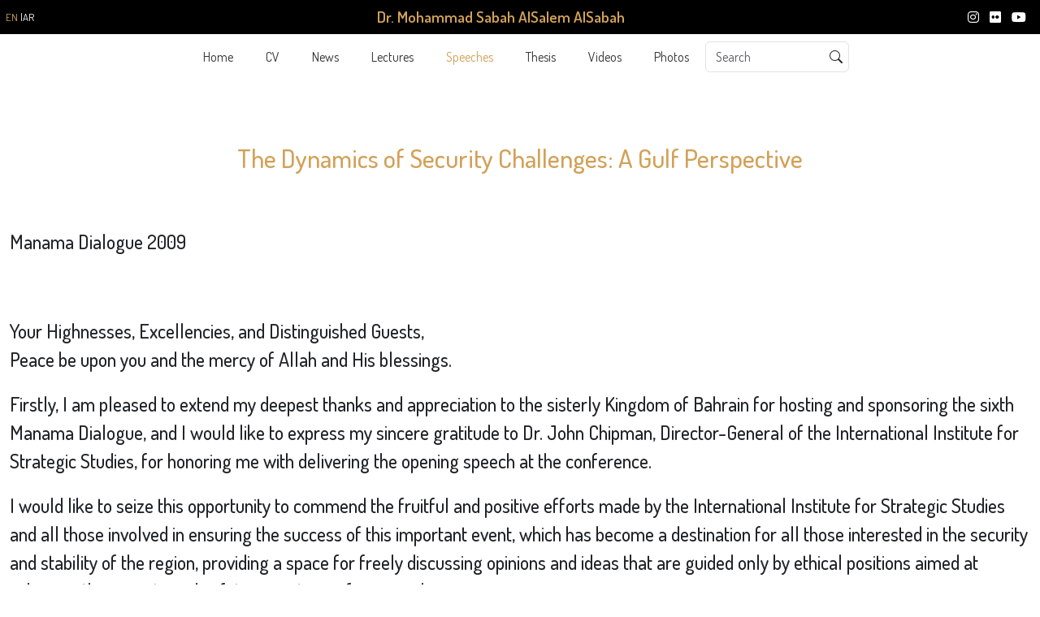

--- FILE ---
content_type: text/html; charset=UTF-8
request_url: https://drmalsabah.com/en/speeches/manama-dialogue-2009
body_size: 14577
content:
<!DOCTYPE html>
<html lang="en">
<head>
    <meta charset="UTF-8">
    <meta name="viewport" content="width=device-width, initial-scale=1.0">

<title>Manama Dialogue 2009 :: Dr. Mohammad AlSabah</title>

<meta http-equiv="content-type" content="text/html; charset=UTF-8"/>
<meta name="generator" content="Concrete CMS"/>
<meta name="msapplication-TileImage" content="https://drmalsabah.com/application/files/8417/1263/3541/ms-icon-144x144.png"/>
<meta name="msapplication-TileColor" content="rgb(255, 255, 255)"/>
<meta name="theme-color" content="rgb(28, 37, 52)"/>
<link rel="shortcut icon" href="https://drmalsabah.com/application/files/3617/1263/3471/favicon.ico" type="image/x-icon"/>
<link rel="icon" href="https://drmalsabah.com/application/files/3617/1263/3471/favicon.ico" type="image/x-icon"/>
<link rel="apple-touch-icon" href="https://drmalsabah.com/application/files/3117/1263/3510/apple-icon-57x57.png"/>
<link rel="canonical" href="https://drmalsabah.com/en/speeches/manama-dialogue-2009">
<script type="text/javascript">
    var CCM_DISPATCHER_FILENAME = "/index.php";
    var CCM_CID = 273;
    var CCM_EDIT_MODE = false;
    var CCM_ARRANGE_MODE = false;
    var CCM_IMAGE_PATH = "/updates/concrete-cms-9.2.8-remote-updater/concrete/images";
    var CCM_APPLICATION_URL = "https://drmalsabah.com";
    var CCM_REL = "";
    var CCM_ACTIVE_LOCALE = "en_US";
    var CCM_USER_REGISTERED = false;
</script>

<script type="text/javascript" src="/updates/concrete-cms-9.2.8-remote-updater/concrete/js/jquery.js?ccm_nocache=52625df48cd9fed18ac05674d81b9901bf586452"></script>
<link href="/application/files/cache/css/9558bc829cd9a98f74d4e668ccc8ecc23ea30b30.css?ccm_nocache=52625df48cd9fed18ac05674d81b9901bf586452" rel="stylesheet" type="text/css" media="all" data-source="/updates/concrete-cms-9.2.8-remote-updater/concrete/css/features/multilingual/frontend.css?ccm_nocache=52625df48cd9fed18ac05674d81b9901bf586452 /updates/concrete-cms-9.2.8-remote-updater/concrete/css/features/social/frontend.css?ccm_nocache=52625df48cd9fed18ac05674d81b9901bf586452 /updates/concrete-cms-9.2.8-remote-updater/concrete/css/features/navigation/frontend.css?ccm_nocache=52625df48cd9fed18ac05674d81b9901bf586452 /updates/concrete-cms-9.2.8-remote-updater/concrete/css/features/search/frontend.css?ccm_nocache=52625df48cd9fed18ac05674d81b9901bf586452 /updates/concrete-cms-9.2.8-remote-updater/concrete/css/features/imagery/frontend.css?ccm_nocache=52625df48cd9fed18ac05674d81b9901bf586452 /updates/concrete-cms-9.2.8-remote-updater/concrete/css/features/express/frontend.css?ccm_nocache=52625df48cd9fed18ac05674d81b9901bf586452">

    <meta property="og:site_name" content="Official Website of H. H. the Prime Minister Dr. Mohammad Sabah AlSalem AlSabah"/>
    <meta property="og:title" content="Manama Dialogue 2009 :: Official Website of H. H. the Prime Minister Dr. Mohammad Sabah AlSalem AlSabah"/>
    <meta property="og:description" content="Official Website of H. H. the Prime Minister Dr. Mohammad Sabah AlSalem AlSabah"/>
    <meta property="og:url" content="https://drmalsabah.com/en/speeches/manama-dialogue-2009"/>
    <meta name="twitter:card" content="summary" />
    <meta name="twitter:title" content="Official Website of H. H. the Prime Minister Dr. Mohammad Sabah AlSalem AlSabah" />
    <meta name="twitter:description" content="Official Website of H. H. the Prime Minister Dr. Mohammad Sabah AlSalem AlSabah" />
    <meta name="twitter:url" content="https://drmalsabah.com/en/speeches/manama-dialogue-2009" />
    <meta property="og:image" content="https://drmalsabah.com/og-pic.jpg"/>
    <meta name="twitter:image" content="https://drmalsabah.com/og-pic.jpg" />

  <link href="https://cdn.jsdelivr.net/npm/bootstrap@5.3.3/dist/css/bootstrap.min.css" rel="stylesheet" integrity="sha384-QWTKZyjpPEjISv5WaRU9OFeRpok6YctnYmDr5pNlyT2bRjXh0JMhjY6hW+ALEwIH" crossorigin="anonymous">
  <!-- Bootstrap Icons CSS -->
  <link href="https://cdn.jsdelivr.net/npm/bootstrap-icons/font/bootstrap-icons.css" rel="stylesheet">
  <link rel="stylesheet" type="text/css" href="https://cdnjs.cloudflare.com/ajax/libs/slick-carousel/1.8.1/slick.min.css"/>
   <link rel="stylesheet" type="text/css" href="https://cdnjs.cloudflare.com/ajax/libs/slick-carousel/1.8.1/slick-theme.min.css"/>
  <!-- new style end -->
    <style id="dark-reader-style" type="text/css">
        @media screen {
            html {
                -webkit-transition: -webkit-filter 300ms linear;
            }
        }
    </style>
  <style>
    .navbar-brand {
      margin-left: auto;
      margin-right: auto;
    }
	header {
      background-color: #000; /* Background color for the header section */
    }
    .header-section {
      display: flex;
      align-items: center;
      justify-content: space-between;
      padding: 7px;
      color: #fff; /* Text color */
    }
    .language-switcher, .social-icons {
      text-align: center;
    }
    .site-title {
      flex: 1;
      text-align: center;
      margin-top: 0; /* Reset margin top */
      line-height: 1.5; /* Adjust line height */
      color: #d2a158;
      font-size: 2rem;
      font-weight: 600;
    }
    .social-icons a {
      margin-right: 10px; /* Adjust the margin between social icons */
    }
    a,
    .navbar-nav .nav-link {
      color: #333;
      text-decoration: none; /* Remove underline by default */
    }
    @media (min-width: 769px) {
      .navbar-toggler {
        display: none;
      }
    }

    .nav-link.active {
        color:#d2a158 !important;
    }
    .navbar-toggler,
    .navbar-toggler:focus,
    .navbar-toggler:active,
    .navbar-toggler-icon:focus {
        outline: none;
        border: none;
        box-shadow: none;
        padding:0;
    }
    .language-switcher {font-size:small; }
    .language-switcher a {display:inline-block; padding-inline: 7px}
    .language-switcher a.active { color:#d2a158; }
    #navbarNav .search-btn { margin-left: -45px; }
    .search-form { margin-left: 0; }
    .search-input { width: auto; }
    .navbar-expand-lg .navbar-nav .nav-link {
        padding-right: 20px;
        padding-left: 20px;
    }
    .site-title { font-size: 1.2rem; }
    .slick-slide img {aspect-ratio:2/1}
    .slick img {width:100%; height:auto}
.slick {
  opacity: 0;
  visibility: hidden;
  transition: opacity 1s ease;
  -webkit-transition: opacity 1s ease;
}

.slick.slick-initialized {
  visibility: visible;
  opacity: 1;
}
#top-fixed {position: sticky; top: 0; width: 100%; height: auto; z-index: 99}
  </style>

   <link rel="stylesheet" href="https://cdnjs.cloudflare.com/ajax/libs/font-awesome/6.2.0/css/all.min.css" integrity="sha512-xh6O/CkQoPOWDdYTDqeRdPCVd1SpvCA9XXcUnZS2FmJNp1coAFzvtCN9BmamE+4aHK8yyUHUSCcJHgXloTyT2A==" crossorigin="anonymous" referrerpolicy="no-referrer" />
    <link href="https://cdn.jsdelivr.net/npm/jsvectormap@1.5.3/dist/css/jsvectormap.min.css" rel="stylesheet" />
    <link href="https://cdn.jsdelivr.net/npm/swiper@11.0.6/swiper-bundle.min.css" rel="stylesheet" />
    <link rel="stylesheet" href="https://cdn.jsdelivr.net/npm/jsvectormap/dist/css/jsvectormap.min.css" />
    <link href="https://cdn.jsdelivr.net/npm/@splidejs/splide@4.1.4/dist/css/splide.min.css" rel="stylesheet" />
  
	<link rel="stylesheet" href="/application/themes/drmalsabah/css/index.css?1768704882">

    <style>
    body, p, h1, h2, h3, h4, h5, h6, li, span, input, textarea, div, td {font-family: 'Dosis', sans-serif;}
  </style>
  <link rel="stylesheet" href="/application/themes/drmalsabah/css/inside.css?1768704882">
  
  
<link rel="preconnect" href="https://fonts.googleapis.com">
<link rel="preconnect" href="https://fonts.gstatic.com" crossorigin>
<link href="https://fonts.googleapis.com/css2?family=Dosis:wght@200..800&display=swap" rel="stylesheet">

</head>
<body>
<!--
<div class="ccm-page ccm-page-id-273 page-type-page page-template-inside-detail" id="root">
<div class="flex flex-col justify-center items-center overflow-hidden w-full max-w-full">-->
<section id="top-fixed">
<header>
  <div class="header-section container">
    <div class="language-switcher">
    

    <a href="https://drmalsabah.com/ccm/frontend/multilingual/switch_language/273/1" title="English" class="active">
EN </a> |<a href="https://drmalsabah.com/ccm/frontend/multilingual/switch_language/273/280" title="العربية" class="">
 AR</a> 
    </div>
    <div class="site-title d-none d-sm-block">

    <a href="/" title="Dr. Mohammad Sabah AlSalem AlSabah">Dr. Mohammad Sabah AlSalem AlSabah</a>
</div>
    <div class="social-icons">

    

    <a target="_blank" rel="noopener noreferrer" href="https://www.instagram.com/drmalsabah/" title="Instagram">
   <i class="fab fa-instagram" aria-hidden="true" title="Instagram"></i>
</a>
<a target="_blank" rel="noopener noreferrer" href="https://www.flickr.com/photos/drmalsabah/" title="Flickr">
   <i class="fab fa-flickr" aria-hidden="true" title="Flickr"></i>
</a>
<a target="_blank" rel="noopener noreferrer" href="https://www.youtube.com/user/drmalsabah" title="Youtube">
   <i class="fab fa-youtube" aria-hidden="true" title="Youtube"></i>
</a>


</div>
  </div>
</header>

<nav class="navbar navbar-expand-lg navbar-light bg-white nav-wrap">
  <div class="container d-flex">
    <div class="site-title d-block d-sm-none">

    <a href="/" title="Dr. Mohammad Sabah AlSalem AlSabah">Dr. Mohammad Sabah AlSalem AlSabah</a>
</div>
    <button class="navbar-toggler" type="button" data-bs-toggle="collapse" data-bs-target="#navbarNav" aria-controls="navbarNav" aria-expanded="false" aria-label="Toggle navigation">
      <span class="navbar-toggler-icon"></span>
    </button>
    <div class="collapse navbar-collapse d-md-flex justify-content-center" id="navbarNav">
    

    

     <ul class="navbar-nav text-center">
   <li class="nav-item">
     <a href="https://drmalsabah.com/en" target="_self" class="nav-link " aria-current="page" >Home</a>   </li>
      <li class="nav-item">
     <a href="https://drmalsabah.com/en/cv" target="_self" class="nav-link " aria-current="page" >CV</a>   </li>
      <li class="nav-item">
     <a href="https://drmalsabah.com/en/news" target="_self" class="nav-link " aria-current="page" >News</a>   </li>
      <li class="nav-item">
     <a href="https://drmalsabah.com/en/lectures" target="_self" class="nav-link " aria-current="page" >Lectures</a>   </li>
      <li class="nav-item">
     <a href="https://drmalsabah.com/en/speeches" target="_self" class="nav-link active" aria-current="page" >Speeches</a>   </li>
      <li class="nav-item">
     <a href="https://drmalsabah.com/en/thesis" target="_self" class="nav-link " aria-current="page" >Thesis</a>   </li>
      <li class="nav-item">
     <a href="https://drmalsabah.com/en/videos" target="_self" class="nav-link " aria-current="page" >Videos</a>   </li>
      <li class="nav-item">
     <a href="https://drmalsabah.com/en/photos" target="_self" class="nav-link " aria-current="page" >Photos</a>   </li>
    
</ul>


    

    <form class="search-form d-flex" action="https://drmalsabah.com/en/search-results" method="get">
 <input name="search_paths[]" type="hidden"
             value="" />
<input name="query" class="form-control me-2 search-input" type="text" placeholder="Search" value="" />
<button class="btn search-btn" type="submit"><i class="bi bi-search"></i></button>


</form>


    </div>
  </div>
</nav>
</section>

<div class="container side_wrapper">
    <div class="row side_outer">
        <div class="col-12 side_highlight"
        >


    <h1>The Dynamics of Security Challenges: A Gulf Perspective</h1>

<p>&nbsp;</p>

<p>Manama Dialogue 2009</p>

<p>&nbsp;</p>

<p>Your Highnesses, Excellencies, and Distinguished Guests,<br />
Peace be upon you and the mercy of Allah and His blessings.</p>

<p>Firstly, I am pleased to extend my deepest thanks and appreciation to the sisterly Kingdom of Bahrain for hosting and sponsoring the sixth Manama Dialogue, and I would like to express my sincere gratitude to Dr. John Chipman, Director-General of the International Institute for Strategic Studies, for honoring me with delivering the opening speech at the conference.</p>

<p>I would like to seize this opportunity to commend the fruitful and positive efforts made by the International Institute for Strategic Studies and all those involved in ensuring the success of this important event, which has become a destination for all those interested in the security and stability of the region, providing a space for freely discussing opinions and ideas that are guided only by ethical positions aimed at achieving the security and safety aspirations of our people.</p>

<p>Esteemed attendees,<br />
* Speaking about dynamics means discussing various temporal dimensions of a moving concept.<br />
* There is a current and immediate challenge that requires inevitable and immediate action.<br />
* There are medium and long-term challenges that require calm and precise measures and precautions.<br />
* Hence, the concept of Gulf security is formed within its three temporal dimensions: immediate, medium-term, and long-term, taking the form of security/political, economic, and demographic challenges.</p>

<p>Firstly: Security and Political Challenges</p>

<p>If we closely examine the reality of the map of the region adjacent to this blessed island, undoubtedly, we will observe events that do not bring us joy and do not contribute to the stability of our region, starting from the war in Afghanistan and its neighboring areas in Pakistan, passing through Iran&#39;s confrontation with international legitimacy, and reaching the situation in Palestine, where the Palestinian people suffer from oppression and denial of their right to an independent state, down to the African Horn, wandering towards the crisis in Yemen and its threat to the security of the GCC states. In this regard, there is no way for us in the GCC countries except to unite efforts to contain these existing and looming risks to our national security. We have all adopted, in the GCC countries, and even before the establishment of the Council, a preventive and diplomatic diplomacy characterized by transparency and vitality that drives us to deal with tension spots in a manner inherited from time with its effectiveness and unique Gulf characteristics. This approach is characterized by the following:</p>

<p>(1) The integrity of intentions carried by Gulf diplomacy, which has no ambition for land or purposes that encroach upon the rights of others. Its reality is a shining transparency, and its goals are understanding, coexistence, good neighborliness, and establishing a strong relationship based on the principle of mutual interests exchange and achieving benefits for all. Gulf diplomacy is a system committed to the rules of good behavior and recognizing the rights of others. Its essence lies in solving issues through understanding and removing tensions through frank dialogue, and intensifying communication without boredom or despair.</p>

<p>(2) Gulf diplomacy realizes the dangers of employing ideology in international relations and believes that harnessing diplomacy to achieve regional aspirations and territorial expansions at the expense of others leads to disrupting the regional understanding system and creates doubt among neighbors, instigating fear and apprehension of blackmail. If expansionist diplomacy is destructive, then inciting diplomacy among neighboring peoples is no less destructive, especially when it is associated with calling for rebellion against their systems and challenging their governments or overthrowing their reality. GCC countries have continued their dialogues with neighbors and others to avoid regional diplomatic exacerbation free from the causes of tension and ideological detriments, and to reach common formulations consistent with international law, the principles of the UN Charter, and the norms of behavior among nations.</p>

<p>(3) Gulf diplomacy acknowledges the depth of the strategic position occupied by the GCC countries in the international relations system, which has been strengthened by consolidating the connection between GCC countries and the global family, built on a conscious understanding of the region&#39;s role in global economic construction and development prosperity in various societies. From this perspective, the responsibility of GCC countries in ensuring the region&#39;s stability, protecting its waterways, and adopting a constructive and responsible behavior in oil policies, especially in the equation between production and prices, considering the right of the producer and the needs of the consumer, has increased.</p>

<p>The most important thing we seek in our behavior within the framework of oil diplomacy is to strengthen the world&#39;s confidence in our credibility and our commitment to fulfilling our duty towards the international community&#39;s energy needs.</p>

<p>Undoubtedly, the Gulf diplomacy I referred to has achieved a lot, and its most prominent fruits are the reality of security and stability enjoyed by the GCC countries, despite the stormy surroundings, and this diplomacy has ensured a distinguished position for GCC countries in the ladder of relations among members of the international community. I speak of Gulf diplomacy, and among us is Mohammed bin Mubarak, one of the founders of this Gulf diplomacy that we all pride ourselves on.</p>

<p>Secondly: Economic Challenges<br />
As for the security challenge in the medium term, economic challenges emerge to us through the following main headlines:<br />
* Almost absolute dependence on a single, depleting economic resource, which is oil.<br />
* Instability in the international economic climate.<br />
* Collapses in international capital markets.<br />
* Disturbances in food markets.<br />
* Sharp fluctuations in oil prices.</p>

<p>These global economic shocks constitute a significant strategic challenge in the medium term for the GCC countries, and their efforts must be united to confront these challenges and work to fortify and protect their economies from these economic exposures.</p>

<p>To address these challenges, GCC countries must accelerate the establishment of a unified Gulf market with its two wings, the customs union and the monetary union, to ensure the creation of a Gulf economic environment that can absorb external shocks with minimal damage and costs, and provide investment opportunities for Gulf capital to enable it to build economic units and structures that enhance employment opportunities for the citizens of GCC countries.</p>

<p>The upcoming Gulf Summit in Kuwait is urgently called upon to focus on this aspect and to proceed with adopting short and medium-term plans to achieve this strategy.<br />
Certainly, here is the English translation of the provided text:</p>

<p>Third: Demographic Challenges</p>

<p>Finally, if political upheavals and conflicts constitute one of the major obstacles to advancing development programs, other aspects - economic and social - are equally important and impactful on the development plans in the GCC countries. If we carefully examine the demographic reality of the GCC countries, we will realize the magnitude of the challenge posed by this reality in the medium and long term. The deep imbalances in the population composition of all GCC countries indicate the size of the political, cultural, social, and economic risks we are facing. Unfortunately, our GCC countries have not yet developed effective and efficient plans to address these imbalances, either in the short or long term.</p>

<p>Here, I would like to present some indicators that illustrate the magnitude of the demographic challenge we are facing:</p>

<p>1. It is expected that the GCC will witness the fastest population growth rate in the world. According to a recent study by The Economist, the population is expected to increase by 30% by 2020 to reach 53 million people, the vast majority of whom are under 25 years of age. While the population age structure in America and Europe is tending towards aging, the age structure of the GCC population is youthful, with those under the age of 15 constituting 24% of the total population. This is the highest percentage compared to anywhere else in the world except Africa. This rapid growth and the relative youthfulness of the population will pose a real challenge to the ability of the GCC countries to provide employment opportunities for these young people.</p>

<p>2. According to a report prepared by the Industrial Bank of the UAE on the imbalance in GCC labor markets, in which the percentage of national workers compared to foreign workers declines, the percentage of foreign workers to total workforce is 90% in the UAE, 62% in Bahrain, 65% in Saudi Arabia, 65% in Oman, 86% in Qatar, and 83% in Kuwait. The study also showed that the value of external remittances increased by 31% in 2008 to reach $40 billion, compared to $30.5 billion in 2007. To better understand the magnitude of this phenomenon, it is worth noting that the GCC countries rank second globally after the United States in terms of external remittances &ndash; i.e., the remittances of foreign workers abroad.</p>

<p>3. The GCC countries are experiencing the emergence of the second generation of foreign labor, meaning residents who have fathered children and established a social life, and their children (the second generation) have entered the labor market. This generation, which knows no other homeland than the GCC countries where they have lived and worked, poses a major problem in terms of how to integrate them into the social and cultural frameworks of GCC societies.</p>

<p>If the security challenge is present and ongoing, such as the issue of the Iranian nuclear program, wars and political conflicts (Iraq, Afghanistan, Yemen), or problems of extremism and terrorism, and if economic challenges are known and defined as current problems and others with short and medium-term dimensions, then this demographic challenge is a strategic challenge for the GCC countries. It requires confronting and addressing it with wisdom, foresight, a long series of quiet, gradual, and innovative measures, including incentives and creative solutions and projects. The preservation of Gulf identity, civil peace, social cohesion, and Gulf cultural identity is very important in our quest to solve this demographic problem.</p>

<p>Distinguished attendees, the challenges facing the GCC countries are numerous and varied, and addressing them comprehensively and entering into all their details requires more time and more sessions. I am confident that this conference, through the seminars and dialogues that will be held over the next two days, will address these topics in more detail and with deeper analysis. Therefore, I have attempted in this introduction to focus only on those that I found to be the most urgent and profound, hoping that I have succeeded in what I intended. Thank you for your openness and good listening.</p>

        </div>
    </div>
</div>
<div class="container">
  <div class="row">
    <div class="col-12">
      

    

    <div class="flex flex-col items-center w-full justify-center">
  <section id="Achievements" class="flex flex-col w-full">
<div class="dropdown mx-5">
  <button class="btn btn-secondary dropdown-toggle" type="button" data-bs-toggle="dropdown" aria-expanded="false">
  <i class="fa fa-filter"></i>
  </button>
  <ul class="dropdown-menu">
    <li><a class="dropdown-item" data-category="all" href="javascript:void(0);">Show All</a></li>
              <li><a class="dropdown-item select_ctgry" href="javascript:void(0);" data-category="Media">Media</a></li>
                    <li><a class="dropdown-item select_ctgry" href="javascript:void(0);" data-category="Speeches">Speeches</a></li>
                    <li><a class="dropdown-item select_ctgry" href="javascript:void(0);" data-category="Lectures">Lectures</a></li>
            </ul>
</div>
     
    <div class="flex w-full justify-between items-start flex-row">
    </div>
    <div class="flex flex-col-reverse md:flex-row w-full h-fit justify-center items-center overflow-hidden">
      <div class="overflow-hidden flex justify-center items-center md:h-[70vh] md:w-[80vw] h-[40vh] w-[100vw] relative">
        <div id="map" class="relative" style="width: 100%; height: 90%; background-color: transparent">
          <div id="tooltip" class="hidden absolute top-[50%] left-[50%] transform -translate-x-1/2 -translate-y-1/2 flex justify-center items-center md:h-[70vh] md:w-[80vw] h-[40vh] w-[100vw] map-chart-container"></div>
        </div>
      </div>
      
      <!-- <div class="flex flex-col w-[240px] bg-[#1c2534] py-4 rounded-lg px-5 md:mr-5 desc_map_filter">
        <div class="flex flex-col items-start text-right gap-4 mt-2">
            <label class="flex flex-row items-center">
            <input checked type="radio" class="mxs:mb-1.5 peer select_ctgry" name="filter" value="all" style="accent-color: rgb(210, 161, 88)" />
            <span class="ml-2 text-white peer-checked:font-bold">Show All</span>
            </label>
            <label class="flex flex-row items-center">
                <input type="radio" data-category="media" class="mxs:mb-1.5 peer select_ctgry" name="filter" value="Media" style="accent-color: rgb(210, 161, 88)" />
                <span class="ml-2 text-white peer-checked:font-bold">Media</span>
            </label>
            <label class="flex flex-row items-center">
                <input type="radio" data-category="speeches" class="mxs:mb-1.5 peer select_ctgry" name="filter" value="Speeches" style="accent-color: rgb(210, 161, 88)" />
                <span class="ml-2 text-white peer-checked:font-bold">Speeches</span>
            </label>
            <label class="flex flex-row items-center">
                <input type="radio" data-category="lectures" class="mxs:mb-1.5 peer select_ctgry" name="filter" value="Lectures" style="accent-color: rgb(210, 161, 88)" />
                <span class="ml-2 text-white peer-checked:font-bold">Lectures</span>
            </label>
        </div>
      </div> -->
      
    </div>
  </section>
</div>

<script src="https://cdn.jsdelivr.net/npm/jsvectormap"></script>
<script src="https://cdn.jsdelivr.net/npm/jsvectormap/dist/maps/world.js"></script>
<script type="text/javascript">

    const CUSTOM_MARKER_DATA = [{"coords":[29.31166,47.481766],"name":"State of Kuwait","category":"Lectures","desc":"&bull; <a class=\"speeches text-black hover:text-[#D2A158]\" href=\"https:\/\/drmalsabah.com\/en\/speeches\/his-highness-prime-minister-honors-kuwaits-champions-asian-games-and-world-cup-handball-qualifiers\">\u062a\u0643\u0631\u064a\u0645 \u0623\u0628\u0637\u0627\u0644 \u0627\u0644\u0643\u0648\u064a\u062a \u0641\u064a \u062f\u0648\u0631\u0629 \u0627\u0644\u0623\u0644\u0639\u0627\u0628 \u0627\u0644\u0622\u0633\u064a\u0648\u064a\u0629 \u0648\u0627\u0644\u0645\u062a\u0623\u0647\u0644\u064a\u0646 \u0644\u0643\u0623\u0633 \u0627\u0644\u0639\u0627\u0644\u0645 \u0644\u0644\u064a\u062f<\/a><br>&bull; <a class=\"speeches text-black hover:text-[#D2A158]\" href=\"https:\/\/drmalsabah.com\/en\/speeches\/meeting-his-highness-prime-minister-sheikh-dr-mohammad-alsabah-chief-editors-full\">\u0644\u0642\u0627\u0621 \u0645\u0639 \u0631\u0624\u0648\u0633\u0627\u0621 \u0627\u0644\u062a\u062d\u0631\u064a\u0631<\/a><br>&bull; <a class=\"speeches text-black hover:text-[#D2A158]\" href=\"https:\/\/drmalsabah.com\/en\/speeches\/independence-and-building-modern-state\">\u0627\u0641\u062a\u062a\u0627\u062d \u0645\u0624\u062a\u0645\u0631 \u0627\u0644\u0627\u0633\u062a\u0642\u0644\u0627\u0644 \u0648\u0628\u0646\u0627\u0621 \u0627\u0644\u062f\u0648\u0644\u0629 \u0627\u0644\u062d\u062f\u064a\u062b\u0629<\/a><br>&bull; <a class=\"speeches text-black hover:text-[#D2A158]\" href=\"https:\/\/drmalsabah.com\/en\/speeches\/gulf-and-arabian-peninsula-unity-conference\">\u0645\u0624\u062a\u0645\u0631 \u0648\u062d\u062f\u0629 \u0627\u0644\u062e\u0644\u064a\u062c \u0648\u0627\u0644\u062c\u0632\u064a\u0631\u0629 \u0627\u0644\u0639\u0631\u0628\u064a\u0629<\/a><br>&bull; <a class=\"speeches text-black hover:text-[#D2A158]\" href=\"https:\/\/drmalsabah.com\/en\/speeches\/international-working-group-soverign-wealth-funds\">International Working Group of Soverign Wealth Funds<\/a><br>&bull; <a class=\"speeches text-black hover:text-[#D2A158]\" href=\"https:\/\/drmalsabah.com\/en\/speeches\/d-word-muhammad-al-sabah-opening-ceremony-united-nations-headquarters\">\u0643\u0644\u0645\u0629 \u062f. \u0645\u062d\u0645\u062f \u0627\u0644\u0635\u0628\u0627\u062d \u0641\u064a \u0627\u0644\u0625\u0641\u062a\u062a\u0627\u062d\u064a\u0629 \u0644\u0645\u0642\u0631 \u0627\u0644\u0623\u0645\u0645 \u0627\u0644\u0645\u062a\u062d\u062f\u0629<\/a><br>&bull; <a class=\"speeches text-black hover:text-[#D2A158]\" href=\"https:\/\/drmalsabah.com\/en\/speeches\/independence-and-building-modern-state\">\u0627\u0641\u062a\u062a\u0627\u062d \u0645\u0624\u062a\u0645\u0631 \"\u0627\u0644\u0627\u0633\u062a\u0642\u0644\u0627\u0644 \u0648\u0628\u0646\u0627\u0621 \u0627\u0644\u062f\u0648\u0644\u0629 \u0627\u0644\u062d\u062f\u064a\u062b\u0629\"<\/a><br>&bull; <a class=\"media text-black hover:text-[#D2A158]\" href=\"https:\/\/drmalsabah.com\/en\/videos\/d-word-muhammad-al-sabah-gulf-and-arabian-peninsula-unity-conference\">\u0643\u0644\u0645\u0629 \u062f. \u0645\u062d\u0645\u062f \u0627\u0644\u0635\u0628\u0627\u062d \u0641\u064a \u0645\u0624\u062a\u0645\u0631 \u0648\u062d\u062f\u0629 \u0627\u0644\u062e\u0644\u064a\u062c \u0648\u0627\u0644\u062c\u0632\u064a\u0631\u0629 \u0627\u0644\u0639\u0631\u0628\u064a\u0629<\/a><br>&bull; <a class=\"media text-black hover:text-[#D2A158]\" href=\"https:\/\/drmalsabah.com\/en\/videos\/tv-interview-dr-muhammad-sabah-al-salem-al-sabah-iraqi-al-furat-channel\">\u0644\u0642\u0627\u0621 \u062a\u0644\u0641\u0632\u064a\u0648\u0646\u064a \u0645\u0639 \u062f. \u0645\u062d\u0645\u062f \u0627\u0644\u0635\u0628\u0627\u062d - \u0642\u0646\u0627\u0629 \u0627\u0644\u0641\u0631\u0627\u062a \u0627\u0644\u0639\u0631\u0627\u0642\u064a\u0629<\/a><br>&bull; <a class=\"lectures text-black hover:text-[#D2A158]\" href=\"https:\/\/drmalsabah.com\/en\/lectures\/alazm-almaly-alaaalmy-oalktaaa-almsrfy-alkoyty\">\u0627\u0644\u0623\u0632\u0645\u0629 \u0627\u0644\u0645\u0627\u0644\u064a\u0629 \u0627\u0644\u0639\u0627\u0644\u0645\u064a\u0629 \u0648\u0627\u0644\u0642\u0637\u0627\u0639 \u0627\u0644\u0645\u0635\u0631\u0641\u064a \u0627\u0644\u0643\u0648\u064a\u062a\u064a<\/a><br>&bull; <a class=\"lectures text-black hover:text-[#D2A158]\" href=\"https:\/\/drmalsabah.com\/en\/lectures\/dialectics-development-kuwait\">\u062c\u062f\u0644\u064a\u0627\u062a \u0627\u0644\u062a\u0646\u0645\u064a\u0629 \u0641\u064a \u0627\u0644\u0643\u0648\u064a\u062a<\/a><br>&bull; <a class=\"lectures text-black hover:text-[#D2A158]\" href=\"https:\/\/drmalsabah.com\/en\/lectures\/when-pyramid-collapsed\">\u0639\u0646\u062f\u0645\u0627 \u0647\u0648\u0649 \u0627\u0644\u0647\u0631\u0645<\/a><br>&bull; <a class=\"lectures text-black hover:text-[#D2A158]\" href=\"https:\/\/drmalsabah.com\/en\/lectures\/investment-and-poverty\">\u0627\u0644\u0627\u0633\u062a\u062b\u0645\u0627\u0631 \u0648\u0627\u0644\u0641\u0642\u0631<\/a><br>&bull; <a class=\"lectures text-black hover:text-[#D2A158]\" href=\"https:\/\/drmalsabah.com\/en\/lectures\/economic-diplomacy-age-globalization\">\u0627\u0644\u062f\u0628\u0644\u0648\u0645\u0627\u0633\u064a\u0629 \u0627\u0644\u0627\u0642\u062a\u0635\u0627\u062f\u064a\u0629 \u0641\u064a \u0639\u0635\u0631 \u0627\u0644\u0639\u0648\u0644\u0645\u0629<\/a><br>&bull; <a class=\"lectures text-black hover:text-[#D2A158]\" href=\"https:\/\/drmalsabah.com\/en\/lectures\/globalization-and-gulf-economy-and-security\">Globalization and the Gulf: Economy and Security<\/a><br>&bull; <a class=\"lectures text-black hover:text-[#D2A158]\" href=\"https:\/\/drmalsabah.com\/en\/lectures\/kuwait-bridging-gaps-nations-destiny\">Kuwait: Bridging the Gaps \u2026 A Nation's Destiny<\/a><br>"},{"coords":[-0.789275,113.921327],"name":"Bali, Indonesia","category":"Speeches","desc":"&bull; <a class=\"speeches text-black hover:text-[#D2A158]\" href=\"https:\/\/drmalsabah.com\/en\/speeches\/ministerial-meeting-non-aligned-movement-50th-anniversary\">\u0627\u0644\u0627\u062c\u062a\u0645\u0627\u0639 \u0627\u0644\u0648\u0632\u0627\u0631\u064a \u0644\u062f\u0648\u0644 \u062d\u0631\u0643\u0629 \u0639\u062f\u0645 \u0627\u0644\u0627\u0646\u062d\u064a\u0627\u0632 ( \u0627\u0644\u0630\u0643\u0631\u0649 \u0627\u0644\u062e\u0645\u0633\u064a\u0646)<\/a><br>"},{"coords":[38.963745,35.243322],"name":"Turkey","category":"Media","desc":"&bull; <a class=\"speeches text-black hover:text-[#D2A158]\" href=\"https:\/\/drmalsabah.com\/en\/speeches\/leaders-change-summit\">\u0642\u0645\u0629 \u0642\u0627\u062f\u0629 \u0627\u0644\u062a\u063a\u064a\u064a\u0631<\/a><br>&bull; <a class=\"media text-black hover:text-[#D2A158]\" href=\"https:\/\/drmalsabah.com\/en\/videos\/future-global-economy\">\u0645\u0633\u062a\u0642\u0628\u0644 \u0627\u0644\u0627\u0642\u062a\u0635\u0627\u062f \u0627\u0644\u0639\u0627\u0644\u0645\u064a<\/a><br>"},{"coords":[32.427908,53.688046],"name":"Iran","category":"Speeches","desc":"&bull; <a class=\"speeches text-black hover:text-[#D2A158]\" href=\"https:\/\/drmalsabah.com\/en\/speeches\/d-word-muhammad-sabah-al-salem-al-sabah-ninth-ministerial-meeting-asian-cooperation-dialogue\">\u0627\u0644\u0625\u062c\u062a\u0645\u0627\u0639 \u0627\u0644\u0648\u0632\u0627\u0631\u064a \u0627\u0644\u062a\u0627\u0633\u0639 \u0644\u062d\u0648\u0627\u0631 \u0627\u0644\u062a\u0639\u0627\u0648\u0646 \u0627\u0644\u0622\u0633\u064a\u0648\u064a<\/a><br>"},{"coords":[36.204824,138.252924],"name":"Japan","category":"Speeches","desc":"&bull; <a class=\"speeches text-black hover:text-[#D2A158]\" href=\"https:\/\/drmalsabah.com\/en\/speeches\/first-meeting-joint-committee-between-state-kuwait-and-japan-was-held-tokyo-june-2-2010\">\u0625\u0646\u0639\u0642\u0627\u062f \u0627\u0644\u0625\u062c\u062a\u0645\u0627\u0639 \u0627\u0644\u0623\u0648\u0644 \u0644\u0644\u062c\u0646\u0629 \u0627\u0644\u0645\u0634\u062a\u0631\u0643\u0629 \u0628\u064a\u0646 \u062f\u0648\u0644\u0629 \u0627\u0644\u0643\u0648\u064a\u062a \u0648\u0627\u0644\u064a\u0627\u0628\u0627\u0646<\/a><br>"},{"coords":[39.916668,116.383331],"name":"Beijing, China","category":"Speeches","desc":"&bull; <a class=\"speeches text-black hover:text-[#D2A158]\" href=\"https:\/\/drmalsabah.com\/en\/speeches\/first-joint-ministerial-meeting-between-gcc-countries-and-peoples-republic-china-2\">\u0627\u0644\u0627\u062c\u062a\u0645\u0627\u0639 \u0627\u0644\u0648\u0632\u0627\u0631\u064a \u0627\u0644\u0645\u0634\u062a\u0631\u0643 \u0627\u0644\u0623\u0648\u0644 \u0628\u064a\u0646 \u062f\u0648\u0644 \u0645\u062c\u0644\u0633 \u0627\u0644\u062a\u0639\u0627\u0648\u0646 \u0648\u062c\u0645\u0647\u0648\u0631\u064a\u0629 \u0627\u0644\u0635\u064a\u0646 \u0627\u0644\u0634\u0639\u0628\u064a\u0629<\/a><br>"},{"coords":[23.885942,45.079162],"name":"Saudi Arabia","category":"Speeches","desc":"&bull; <a class=\"speeches text-black hover:text-[#D2A158]\" href=\"https:\/\/drmalsabah.com\/en\/speeches\/opening-115th-session-ministerial-council\">\u0625\u0641\u062a\u062a\u0627\u062d \u0627\u0644\u062f\u0648\u0631\u0629 115 \u0644\u0644\u0645\u062c\u0644\u0633 \u0627\u0644\u0648\u0632\u0627\u0631\u064a<\/a><br>&bull; <a class=\"speeches text-black hover:text-[#D2A158]\" href=\"https:\/\/drmalsabah.com\/en\/speeches\/opening-114th-session-ministerial-council\">\u0627\u0641\u062a\u062a\u0627\u062d \u0627\u0644\u062f\u0648\u0631\u0629 114 \u0644\u0644\u0645\u062c\u0644\u0633 \u0627\u0644\u0648\u0632\u0627\u0631\u064a<\/a><br>"},{"coords":[25.930414,50.637772],"name":"Bahrain","category":"Lectures","desc":"&bull; <a class=\"speeches text-black hover:text-[#D2A158]\" href=\"https:\/\/drmalsabah.com\/en\/speeches\/manama-dialogue-2009\">\u062f\u064a\u0646\u0627\u0645\u0643\u064a\u0629 \u0627\u0644\u062a\u062d\u062f\u064a \u0627\u0644\u0627\u0645\u0646\u064a: \u0645\u0646\u0638\u0648\u0631 \u062e\u0644\u064a\u062c\u064a<\/a><br>&bull; <a class=\"speeches text-black hover:text-[#D2A158]\" href=\"https:\/\/drmalsabah.com\/en\/speeches\/meetings-19th-session-joint-ministerial-council-between-gcc-countries-and-european-union\">\u0627\u0644\u0627\u062c\u062a\u0645\u0627\u0639 \u0627\u0644\u0648\u0632\u0627\u0631\u064a \u0627\u0644\u0623\u0648\u0644 \u0644\u062f\u0648\u0644 \u0645\u062c\u0644\u0633 \u0627\u0644\u062a\u0639\u0627\u0648\u0646 \u0644\u062f\u0648\u0644 \u0627\u0644\u062e\u0644\u064a\u062c \u0627\u0644\u0639\u0631\u0628\u064a\u0629 \u0648\u0646\u0638\u0631\u0627\u0626\u0647\u0645 \u0645\u0646 \u062f\u0648\u0644 \u0627\u0644\u0622\u0633\u064a\u0627\u0646<\/a><br>&bull; <a class=\"lectures text-black hover:text-[#D2A158]\" href=\"https:\/\/drmalsabah.com\/en\/lectures\/dynamky-althdy-alamny-mnthor-khlygy-hoar-almnam-2009\">\u0645\u0646\u0638\u0648\u0631 \u062e\u0644\u064a\u062c\u064a ... \u062d\u0648\u0627\u0631 \u0627\u0644\u0645\u0646\u0627\u0645\u0629 2009<\/a><br>&bull; <a class=\"lectures text-black hover:text-[#D2A158]\" href=\"https:\/\/drmalsabah.com\/en\/lectures\/sustainable-development-turbulent-world\">\u0627\u0644\u062a\u0646\u0645\u064a\u0629 \u0627\u0644\u0645\u0633\u062a\u062f\u0627\u0645\u0629 \u0641\u064a \u0639\u0627\u0644\u0645 \u0645\u0636\u0637\u0631\u0628<\/a><br>&bull; <a class=\"lectures text-black hover:text-[#D2A158]\" href=\"https:\/\/drmalsabah.com\/en\/lectures\/changing-international-framework-and-regional-security\">The Changing International Framework and Regional Security<\/a><br>"},{"coords":[31.791702,-7.09262],"name":"Morocco","category":"Speeches","desc":"&bull; <a class=\"speeches text-black hover:text-[#D2A158]\" href=\"https:\/\/drmalsabah.com\/en\/speeches\/sixth-ministerial-meeting-future-forum\">\u0627\u0644\u0627\u062c\u062a\u0645\u0627\u0639 \u0627\u0644\u0648\u0632\u0627\u0631\u064a \u0627\u0644\u0633\u0627\u062f\u0633 \u0644\u0645\u0646\u062a\u062f\u0649 \u0627\u0644\u0645\u0633\u062a\u0642\u0628\u0644<\/a><br>"},{"coords":[21.512583,55.923255],"name":"Oman","category":"Speeches","desc":"&bull; <a class=\"speeches text-black hover:text-[#D2A158]\" href=\"https:\/\/drmalsabah.com\/en\/speeches\/meetings-19th-session-joint-ministerial-council-between-gcc-countries-and-european-union\">\u0627\u062c\u062a\u0645\u0627\u0639\u0627\u062a \u0627\u0644\u062f\u0648\u0631\u0629 (19) \u0644\u0644\u0645\u062c\u0644\u0633 \u0627\u0644\u0648\u0632\u0627\u0631\u064a \u0627\u0644\u0645\u0634\u062a\u0631\u0643 \u0628\u064a\u0646 \u062f\u0648\u0644 \u0645\u062c\u0644\u0633 \u0627\u0644\u062a\u0639\u0627\u0648\u0646 \u0648\u0627\u0644\u0627\u062a\u062d\u0627\u062f \u0627\u0644\u0623\u0648\u0631\u0648\u0628\u064a<\/a><br>"},{"coords":[26.820553,30.802498],"name":"Egypt","category":"Speeches","desc":"&bull; <a class=\"speeches text-black hover:text-[#D2A158]\" href=\"https:\/\/drmalsabah.com\/en\/speeches\/international-conference-support-palestinian-economy-reconstruction-gaza\">\u0627\u0644\u0645\u0624\u062a\u0645\u0631 \u0627\u0644\u062f\u0648\u0644\u064a \u0644\u062f\u0639\u0645 \u0627\u0644\u0627\u0642\u062a\u0635\u0627\u062f \u0627\u0644\u0641\u0644\u0633\u0637\u064a\u0646\u064a \u0644\u0625\u0639\u0627\u062f\u0629 \u0625\u0639\u0645\u0627\u0631 \u063a\u0632\u0629<\/a><br>"},{"coords":[37.09024,-95.712891],"name":"New York, USA","category":"Speeches","desc":"&bull; <a class=\"speeches text-black hover:text-[#D2A158]\" href=\"https:\/\/drmalsabah.com\/en\/speeches\/asia-cooperation-dialogue-breakfast-meeting\">Asia Cooperation Dialogue breakfast meeting<\/a><br>"},{"coords":[22.396428,114.109497],"name":"Hong Kong","category":"Speeches","desc":"&bull; <a class=\"speeches text-black hover:text-[#D2A158]\" href=\"https:\/\/drmalsabah.com\/en\/speeches\/international-colloquium-changing-world-order-and-energy-cooperation\">Energy Security: The \"It Takes a Village\" Approach<\/a><br>"},{"coords":[50.85045,4.34878],"name":"Brussels, Belgium","category":"Media","desc":"&bull; <a class=\"media text-black hover:text-[#D2A158]\" href=\"https:\/\/drmalsabah.com\/en\/videos\/euro-arab-dialogue-towards-common-vision\">Euro Arab: Dialogue Towards a Common Vision<\/a><br>"},{"coords":[34.10171,-117.707],"name":"United States","category":"Media","desc":"&bull; <a class=\"media text-black hover:text-[#D2A158]\" href=\"https:\/\/drmalsabah.com\/en\/videos\/honorary-doctorate-award-ceremony-claremont-university\">\u062d\u0641\u0644 \u062a\u0633\u0644\u064a\u0645 \u0627\u0644\u062f\u0643\u062a\u0648\u0631\u0627\u0647 \u0627\u0644\u0641\u062e\u0631\u064a\u0629 \u0645\u0646 \u062c\u0627\u0645\u0639\u0629 \u0643\u0644\u064a\u0631\u0645\u0648\u0646\u062a<\/a><br>"},{"coords":[38.895,-77.0366],"name":"Washington DC, US","category":"Media","desc":"&bull; <a class=\"media text-black hover:text-[#D2A158]\" href=\"https:\/\/drmalsabah.com\/en\/videos\/gcc-challenging-times\">The GCC in Challenging Times<\/a><br>&bull; <a class=\"media text-black hover:text-[#D2A158]\" href=\"https:\/\/drmalsabah.com\/en\/videos\/dr-mohammad-al-sabah-meets-secretary-state-hillary-clinton\">\u0627\u0644\u0645\u0624\u062a\u0645\u0631 \u0627\u0644\u0635\u062d\u0641\u064a \u0644\u0644\u062f\u0643\u062a\u0648\u0631 \u0645\u062d\u0645\u062f \u0627\u0644\u0635\u0628\u0627\u062d \u0648\u0648\u0632\u064a\u0631\u0629 \u0627\u0644\u062e\u0627\u0631\u062c\u064a\u0629 \u0647\u064a\u0644\u0627\u0631\u064a \u0643\u0644\u064a\u0646\u062a\u0648\u0646<\/a><br>"},{"coords":[55.755826,37.6172999],"name":"Russia","category":"Media","desc":"&bull; <a class=\"media text-black hover:text-[#D2A158]\" href=\"https:\/\/drmalsabah.com\/en\/videos\/television-interview-dr-muhammad-sabah-al-salem-al-sabah-russia-today-program-may-16-2010\">\u0644\u0642\u0627\u0621 \u062a\u0644\u0641\u0632\u064a\u0648\u0646\u064a \u0645\u0639 \u062f. \u0645\u062d\u0645\u062f \u0627\u0644\u0635\u0628\u0627\u062d \u0644\u0628\u0631\u0646\u0627\u0645\u062c \u0631\u0648\u0633\u064a\u0627 \u0627\u0644\u064a\u0648\u0645<\/a><br>"},{"coords":[55.378051,-3.435973],"name":"Oxford, United Kingdom","category":"Lectures","desc":"&bull; <a class=\"media text-black hover:text-[#D2A158]\" href=\"https:\/\/drmalsabah.com\/en\/videos\/kuwaits-foreign-policy-changing-environment\">Kuwait's Foreign Policy in a changing environment<\/a><br>&bull; <a class=\"lectures text-black hover:text-[#D2A158]\" href=\"https:\/\/drmalsabah.com\/en\/lectures\/arab-exception-facts-and-fallacies\">The Arab Exception: Facts and Fallacies<\/a><br>&bull; <a class=\"lectures text-black hover:text-[#D2A158]\" href=\"https:\/\/drmalsabah.com\/en\/lectures\/bridging-gaps\">Bridging the Gaps<\/a><br>&bull; <a class=\"lectures text-black hover:text-[#D2A158]\" href=\"https:\/\/drmalsabah.com\/en\/lectures\/justice-curse-and-spring-current-predicament-gcc\">Justice, Curse, and Spring: The Current Predicament in the GCC<\/a><br>&bull; <a class=\"lectures text-black hover:text-[#D2A158]\" href=\"https:\/\/drmalsabah.com\/en\/lectures\/strategic-dimensions-gulf-security\">The strategic dimensions of Gulf security<\/a><br>&bull; <a class=\"lectures text-black hover:text-[#D2A158]\" href=\"https:\/\/drmalsabah.com\/en\/lectures\/arab-youth-high-expectations-unstable-environment\">The Arab Youth: High Expectations in Unstable Environment<\/a><br>&bull; <a class=\"lectures text-black hover:text-[#D2A158]\" href=\"https:\/\/drmalsabah.com\/en\/lectures\/sykes-picot-century-later\">Sykes Pico: A Century Later<\/a><br>&bull; <a class=\"lectures text-black hover:text-[#D2A158]\" href=\"https:\/\/drmalsabah.com\/en\/lectures\/middle-east-nova-et-vetera\">The Middle East: Nova Et Vetera<\/a><br>"},{"coords":[41.87194,12.56738],"name":"Italy","category":"Media","desc":"&bull; <a class=\"media text-black hover:text-[#D2A158]\" href=\"https:\/\/drmalsabah.com\/en\/photos\">Received Honorary doctorate award ceremony from the University of Perugia<\/a><br>"},{"coords":[38.899176,-77.047092],"name":"George Washington University, USA","category":"Lectures","desc":"&bull; <a class=\"media text-black hover:text-[#D2A158]\" href=\"https:\/\/drmalsabah.com\/en\/videos\/future-europe\">The future of Europe: Understanding Developments in Europe's Southern Neighborhood<\/a><br>&bull; <a class=\"lectures text-black hover:text-[#D2A158]\" href=\"https:\/\/drmalsabah.com\/en\/lectures\/arab-spring-regional-perspective\">The Arab Spring: A Regional Perspective<\/a><br>"},{"coords":[35.907757,127.766922],"name":"Seoul, Korea","category":"Lectures","desc":"&bull; <a class=\"lectures text-black hover:text-[#D2A158]\" href=\"https:\/\/drmalsabah.com\/en\/lectures\/gulf-korean-relations-turbulent-world\">\u0627\u0644\u0639\u0644\u0627\u0642\u0627\u062a \u0627\u0644\u062e\u0644\u064a\u062c\u064a\u0629 \u2013 \u0627\u0644\u0643\u0648\u0631\u064a\u0629 \u0641\u064a \u0639\u0627\u0644\u0645 \u0645\u0636\u0637\u0631\u0628<\/a><br>"},{"coords":[47.751076,-120.740135],"name":"Washington, USA","category":"Lectures","desc":"&bull; <a class=\"lectures text-black hover:text-[#D2A158]\" href=\"https:\/\/drmalsabah.com\/en\/lectures\/gcc-turbulent-world\">The GCC in a turbulent world<\/a><br>"},{"coords":[34.802075,38.996815],"name":"Damascus, Syria","category":"Lectures","desc":"&bull; <a class=\"lectures text-black hover:text-[#D2A158]\" href=\"https:\/\/drmalsabah.com\/en\/lectures\/distinguished-harvard-alumnus-keynote-address-harvard-arab-alumni-associations-2011-arab-world-conference\">The Distinguished Harvard Alumnus Keynote Address by Dr. Mohammad Sabah AlSalem AlSabah<\/a><br>"},{"coords":[47.162494,19.503304],"name":"Budapest, Hungary","category":"Lectures","desc":"&bull; <a class=\"lectures text-black hover:text-[#D2A158]\" href=\"https:\/\/drmalsabah.com\/en\/lectures\/arab-world-crossroads-creative-chaos-or-creative-destruction\">The Arab World at a Crossroads: Creative Chaos or Creative Destruction?<\/a><br>&bull; <a class=\"lectures text-black hover:text-[#D2A158]\" href=\"https:\/\/drmalsabah.com\/en\/lectures\/sustainable-development-challenges-and-opportunities-regional-perspective\">Sustainable Development, Challenges and Opportunities: A Regional Perspective<\/a><br>"},{"coords":[51.165691,10.451526],"name":"Berlin, Germany","category":"Lectures","desc":"&bull; <a class=\"lectures text-black hover:text-[#D2A158]\" href=\"https:\/\/drmalsabah.com\/en\/lectures\/middle-east-between-rock-and-hard-place\">The Middle East: Between A Rock and A Hard Place<\/a><br>"},{"coords":[-25.274398,133.775136],"name":"Canberra, Australia","category":"Lectures","desc":"&bull; <a class=\"lectures text-black hover:text-[#D2A158]\" href=\"https:\/\/drmalsabah.com\/en\/lectures\/regional-security-turbulent-world-gcc-perspective\">Regional Security in a Turbulent World: A GCC Perspective<\/a><br>"},]
    let currentMarkers = CUSTOM_MARKER_DATA;
    
    window.onload = () => {
      var map = new jsVectorMap({
        selector: '#map',
        map: 'world',
        zoomButtons: false,
        zoomOnScroll: false,
        showTooltip: false,
        markerStyle: {
          initial: {
            stroke: '#676767',
            strokeWidth: 1,
            fill: '#ff5566',
            fillOpacity: 1,
          },
          hover: {},
          selected: {},
          selectedHover: {},
        },
        markers: CUSTOM_MARKER_DATA,
        onMarkerClick: (event, index) => {
console.log(currentMarkers)
          const marker = currentMarkers[index]
          showTooltip(marker)
        },
      })

      // Add event listeners to each radio button
      document.querySelectorAll('input[name="filter"]').forEach((radio) => {
        radio.addEventListener('change', () => filterMarkers(map))
      });

    //$('select#map-filter').on('change', function (e) { filterMarkers(this.value); });
    $(document).on('click','.dropdown-item',function(){ 
        jQuery('.dropdown-toggle').text($(this).text());
      filterMarkers($(this).data('category')); });


      // Function to update the map with new markers
      function updateMapWithMarkers(markers) {
        map.removeMarkers() // Remove existing markers
        map.addMarkers(markers) // Add new filtered markers
      }

      function filterMarkers(valueSelected) {
       // const selectedCategory = document.querySelector('input[name="filter"]:checked').value;
        const selectedCategory = valueSelected;

        if (selectedCategory === 'all') {
          currentMarkers = CUSTOM_MARKER_DATA;
        } else {
          currentMarkers = CUSTOM_MARKER_DATA.filter((marker) => marker.category === selectedCategory);
        }
        updateMapWithMarkers(currentMarkers);
      }
    }

    function showTooltip(marker) {
      const tooltip = document.getElementById('tooltip');
      tooltip.innerHTML = `
<div class="absolute bg-white/50 text-black backdrop-blur-[5px] w-[80vw] md:w-[50vw] p-4 rounded shadow-md" style="top: 50%; left: 50%; transform: translate(-50%, -50%);">
          <button id="closeTooltipBtn" class="absolute top-0 right-0 z-50 mt-2 mr-4 xl:mr-4">X</button>
          <ul class="list-none flex flex-col justify-center items-center">
            <span class="mb-2 text-[#D2A158] font-bold">${marker.name}</span>
            <li class="flex items-start">
              <span class="text-gray-600 md:text-lg text-sm mt-[2px] item_titles">${marker.desc}</span>
            </li>
          </ul>
        </div>
      `
      tooltip.classList.remove('hidden');
      document
        .getElementById('closeTooltipBtn')
        .addEventListener('click', closeTooltip);
    }
    
    function closeTooltip() {
      const tooltip = document.getElementById('tooltip');
      tooltip.classList.add('hidden');
    }
    
    function closeTooltip() {
      const tooltip = document.getElementById('tooltip')
      tooltip.classList.add('hidden')
    }

$(document).on('click','.select_ctgry',function(){
  jQuery('#Achievements')[0].className = '';
  jQuery('#Achievements').addClass('flex flex-col w-full '+$(this).data('category'));
});

  </script>
<style>
.media a.lectures,.media a.speeches{ display:none; }
.lectures a.media,.lectures a.speeches{ display:none; }
.speeches a.media,.speeches a.lectures{ display:none; }
</style>


    </div>
  </div>
</div>
<script>
$(document).ready(function(){
$('input[value="speeches"]').trigger('click');
     });
</script>

<div class="bg-[#1c2534]" style="direction: ltr">
    <section id="Contact" class="flex flex-col md:max-w-full w-[88vw] justify-between mx-auto relative mt-20 mb-0">
        <div class="flex flex-col justify-start items-start max-w-full w-full rounded-xl p-10 pb-20 z-0">
         

     <h1 class="text-white text-4xl font-bold mb-2">Contact Us</h1>
 <span class="text-white text-md font-thin mb-5">To contact us, please fill out the following form</span>


        <form enctype="multipart/form-data" class="space-y-4 w-full" id="miniSurveyView219"
          method="post" action="https://drmalsabah.com/en/speeches/manama-dialogue-2009/submit_form/219#formblock219">
        <input type="hidden" name="ccm_token" value="1768704882:30f19ce05c5600937fc869c568d13136" />            <input name="Question1" id="Question1" class="w-full p-4 bg-transparent border rounded-3xl border-gray-600 text-white placeholder-gray-400 focus:outline-none focus:border-white" placeholder="Name" required type="text" value="" /><input name="Question2" id="Question2" class="w-full p-4 bg-transparent border rounded-3xl border-gray-600 text-white placeholder-gray-400 focus:outline-none focus:border-white" placeholder="Email" required type="email" value="" /><input name="Question3" id="Question3" class="w-full p-4 bg-transparent border rounded-3xl  border-gray-600 text-white placeholder-gray-400 focus:outline-none focus:border-white" placeholder="Message Subject"  type="text" value="" /><textarea name="Question4" class="w-full resize-y p-4 bg-transparent border rounded-3xl border-gray-600 text-white placeholder-gray-400 focus:outline-none focus:border-white" placeholder="Message"  id="Question4" cols="50" rows="3"></textarea>        <div class="flex w-full flex-row">
            <input type="submit" name="Submit" class="py-4 md:px-20 px-10  bg-[#aa8147] hover:bg-[#d2a158] text-xl text-white font-semibold rounded-full focus:outline-none focus:ring-2 focus:ring-orange-600 focus:ring-opacity-50" value="Submit"/>
        </div>
                <input name="qsID" type="hidden" value="1709105009"/>
        <input name="pURI" type="hidden" value=""/>
    </form>

        </div>
   </section>
</div>
<section style="direction: ltr" class="md:max-w-full justify-between mx-auto relative mb-0">
    <div class="max-w-full w-full p-10">
        <span class="ml-2 mt-[4px] font-semibold text-sm ">

    © <span class="year"></span> Dr. Mohammad Sabah AlSalem AlSabah. All Rights Reserved
</span>
        <div class="footer-social-icons flex flex-row justify-evenly space-x-2 max-w-full mr-4 md:text-[25px] text-[20px]">
                    </div>
    </div>
</section>

<script>$(document).ready(function() { if ($('.year').length) { $(".year").html(new Date().getFullYear()); }});</script>
  <!-- </div>
 </div>-->


<div class="jvm-tooltip"></div>
<div class="cgw-ext" data-ext-id="pdnenlnelpdomajfejgapbdpmjkfpjkp"></div>
<div class="ai-modal-container" style="font-family: -apple-system, BlinkMacSystemFont, &quot;Segoe UI&quot;, &quot;Noto Sans&quot;, Helvetica, Arial, sans-serif, &quot;Apple Color Emoji&quot;, &quot;Segoe UI Emoji&quot;; line-height: 18px;"></div>
<div class="cgw-text-selection-popup" style="font-family: -apple-system, BlinkMacSystemFont, &quot;Segoe UI&quot;, &quot;Noto Sans&quot;, Helvetica, Arial, sans-serif, &quot;Apple Color Emoji&quot;, &quot;Segoe UI Emoji&quot;; line-height: 18px; position: absolute;"></div>

<script type="text/javascript" src="/application/files/cache/js/4ceb989ad3630f3a904b54c6f4ccee5b9c34a9e0.js?ccm_nocache=52625df48cd9fed18ac05674d81b9901bf586452" data-source="/updates/concrete-cms-9.2.8-remote-updater/concrete/js/features/multilingual/frontend.js?ccm_nocache=52625df48cd9fed18ac05674d81b9901bf586452 /updates/concrete-cms-9.2.8-remote-updater/concrete/js/features/navigation/frontend.js?ccm_nocache=52625df48cd9fed18ac05674d81b9901bf586452 /updates/concrete-cms-9.2.8-remote-updater/concrete/js/features/imagery/frontend.js?ccm_nocache=52625df48cd9fed18ac05674d81b9901bf586452 /updates/concrete-cms-9.2.8-remote-updater/concrete/js/features/express/frontend.js?ccm_nocache=52625df48cd9fed18ac05674d81b9901bf586452"></script>
</body>
<grammarly-desktop-integration data-grammarly-shadow-root="true"></grammarly-desktop-integration>


<script src="https://cdn.tailwindcss.com"></script>
<!--

<script src="https://cdn.jsdelivr.net/npm/jsvectormap/dist/maps/world.js"></script>
-->

<script src="https://cdn.jsdelivr.net/npm/@splidejs/splide@4.1.4/dist/js/splide.min.js"></script>
<script type="text/javascript" src="https://cdnjs.cloudflare.com/ajax/libs/slick-carousel/1.8.1/slick.min.js"></script>
 <script type="text/javascript">
    $(document).ready(function(){
      $('.slick').slick({
        autoplay: true
      });
    });
  </script>
<!-- Bootstrap Bundle with Popper
<script src="https://cdn.jsdelivr.net/npm/bootstrap@5.3.0-alpha1/dist/js/bootstrap.min.js"></script> 
    <script src="https://cdn.jsdelivr.net/npm/@popperjs/core@2.11.6/dist/umd/popper.min.js"></script>-->
<script src="https://cdn.jsdelivr.net/npm/bootstrap@5.3.3/dist/js/bootstrap.bundle.min.js" integrity="sha384-YvpcrYf0tY3lHB60NNkmXc5s9fDVZLESaAA55NDzOxhy9GkcIdslK1eN7N6jIeHz" crossorigin="anonymous"></script>
<!-- end new js -->

  <script>
 /* document.addEventListener('DOMContentLoaded', function () {
      new Splide('#lecture_splide', {
        type: 'loop',
        perPage: 2,
        perMove: 1,
        gap: '2%',
        pagination: false,
        autoplay: true,
        arrows: true,
        breakpoints: {
          768: {
            perPage: 1,
          },
        },
      }).mount()

  
      document
        .querySelector('.custom-swiper-button-prev-lect')
        .addEventListener('click', function () {
          splide.go('<')
        })

      document
        .querySelector('.custom-swiper-button-next-lect')
        .addEventListener('click', function () {
          splide.go('>')
        })
    }) */
  </script>
  <script>
    document.addEventListener('DOMContentLoaded', function () {
        if($('#media-slider').length){
      var splide = new Splide('#media-slider', {
        type: 'loop',
        perPage: 3,
        perMove: 1,
        gap: '10px',
        pagination: false,
        autoplay: true,
        arrows: false,
        breakpoints: {
          768: {
            perPage: 2,
          },
          480: {
            perPage: 1,
          },
        },
      }).mount()

      document
        .querySelector('.Media-swiper-video-prev')
        .addEventListener('click', function () {
          splide.go('<')
        })

      document
        .querySelector('.Media-swiper-video-next')
        .addEventListener('click', function () {
          splide.go('>')
        })
    }
    })
  </script>
<script>
    document.addEventListener('DOMContentLoaded', function () {
        if($('#media-photo-slider').length){
      var splide = new Splide('#media-photo-slider', {
        type: 'loop',
        perPage: 3,
        perMove: 1,
        gap: '10px',
        pagination: false,
        autoplay: true,
        arrows: false,
        breakpoints: {
          768: {
            perPage: 2,
          },
          480: {
            perPage: 1,
          },
        },
      }).mount()

      document
        .querySelector('.Media-swiper-button-prev')
        .addEventListener('click', function () {
          splide.go('<')
        })

      document
        .querySelector('.Media-swiper-button-next')
        .addEventListener('click', function () {
          splide.go('>')
        })
    }
    })
  </script>
  <script>
    document.addEventListener('DOMContentLoaded', function () {
        if($('#news-slider').length){
      var splide = new Splide('#news-slider', {
        type: 'loop',
        perPage: 3,
        perMove: 1,
        gap: '10px',
        pagination: false,
        autoplay: true,
        arrows: false,
        breakpoints: {
          768: {
            perPage: 2,
          },
          480: {
            perPage: 1,
          },
        },
      }).mount()

      document
        .querySelector('.News-swiper-button-prev')
        .addEventListener('click', function () {
          splide.go('<')
        })

      document
        .querySelector('.News-swiper-button-next')
        .addEventListener('click', function () {
          splide.go('>')
        })
    }
    })
  </script>
<script>
$(document).on('click','.media-tab a',function(){
$('.media-tab a').removeClass('active');
$(this).addClass('active');
$('.splide__list,.media-arrow').hide();
$('.'+$(this).data('slide')).show();
});
$(document).on('click','.redirect_url',function(){ window.location.href = $(this).data('link'); });
</script>
    <script>
        $(document).ready(function() {
            if($('.featured_slider').length){
            $('.featured_slider').slick({
                centerMode: true,
                centerPadding: '60px',
                slidesToShow: 3,
              	autoplay: true,
                slidesToScroll: 3,
                responsive: [{
                        breakpoint: 768,
                        settings: {
                            arrows: false,
                            centerMode: true,
                            centerPadding: '40px',
                            slidesToShow: 3
                        }
                    },
                    {
                        breakpoint: 480,
                        settings: {
                            arrows: false,
                            centerMode: true,
                            centerPadding: '40px',
                            slidesToShow: 1
                        }
                    }
                ]
            });
        }
        });
    </script>
    </html>


--- FILE ---
content_type: text/css
request_url: https://drmalsabah.com/application/themes/drmalsabah/css/inside.css?1768704882
body_size: 3080
content:
/* new css */
.section2 h3 {
    color: #000;
    font-size: 24px;
    line-height: 34px;
    font-weight: 500;
    margin-bottom: 10px;
}

.section2 h2 {
    color: #D2A158;
    font-size: 35px;
    line-height: 45px;
    font-weight: 500;
    margin-bottom: 30px;
}

section.section2 {
    padding: 40px 0px;
}

.prominent_item h4 {
    font-size: 21px;
    line-height: 27px;
    font-weight: 500;
    text-decoration: underline;
    text-underline-offset: 8px;
    text-decoration-thickness: 1px;
    margin-bottom: 15px;
}

.prominent_item h4 a {
  /* color:#D2A158; */
    transition:all .3s ease;
}
.prominent_item h4 a:hover{
  transition:all .3s ease;
}
.prominent_item p {font-size: small;color: #000 !important;font-weight: 400;}

.prominent_item {
    margin-bottom: 25px;
}
.pagination_highlight .pagination{
  justify-content:center;
  align-items: center;
}
.pagination_highlight .pagination li.page-item .page-link {
    border-radius: 100%;
    background: transparent !important;
    color: #000;
    border: 1px solid #000;
    margin: 0px 8px;
    width: 35px;
    height: 35px;
    display: flex;
    align-items: center;
    justify-content: center;
    font-size: 20px;
}
.pagination_highlight .pagination li.page-item.prev span.page-link,.pagination_highlight .pagination li.page-item.next .page-link {
    width: auto;
    height: auto;
    border: none;
}
.pagination_highlight {
    padding-bottom: 80px;
}

.pagination_highlight .pagination li.page-item.active .page-link{
  color:#D2A158;
  border-color:#D2A158;
}
.pagination_highlight .pagination li.page-item.prev,.pagination_highlight .pagination li.page-item.next{
  display:none;
}
#News,#Media{
  position:relative;
}
.news_arrows{
position:absolute;
  z-index:99;
    bottom: -145px;
    left: 50%;
    transform: translateX(-50%);
}
.media-arrow{
position:absolute;
  z-index:99;
      bottom: -20px;
    left: 50%;
    transform: translateX(-50%);
}
.footer_content {
    display: flex;
    flex-direction: column-reverse !important;
    margin-left: 0px !important;
    margin-right: 0px !important;
  gap: 15px;
}
.footer-social-icons {
    justify-content: center !important;
}
.footer-social-icons a {
    font-size: 35px;
    margin: 0px 10px !important;
}
.side_highlight h1 {
    color: #D2A158;
    text-decoration: none !important;
}
.side_outer .side_highlight p {
    font-size: 24px;
    line-height: 35px;
    font-weight: 500;
}
.side_highlight h2 {
    margin-bottom: 60px;
}
.side_listing ul li a {
    text-decoration: underline;
    line-height: 40px;
    font-weight: 600;
    transition:all .3s ease;
    font-size: 20px;
    line-height: 25px;
}
.side_listing ul li a:hover{
  text-decoration:underline;
  transition:all .3s ease;
}
.side_listing {
    padding-top: 20px;
    padding-bottom: 40px;
}
.side_listing ul li {
    font-weight: 400;
    font-size: 20px;
    margin-bottom: 20px;
}
.side_listing ul li time {
  font-size:0.8rem;
  display: block;
}

.side_highlight form{
  margin:0 auto;

}
 @media(min-width:992px)
{
.nav-wrap.navbar-expand-lg .navbar-collapse {
    visibility: visible;
  }

}
@media(max-width:991px)
{
.nav-wrap .collapse:not(.show) {
    display: none !important;
}
  .nav-wrap .navbar-toggler {
    display: block;
}
.nav-wrap .container.d-flex {
    justify-content: flex-end;
}
  .nav-wrap .collapse.show {
    visibility: visible;

}
    .navbar-collapse {
    display:block !important;
}
  .search-form {
    justify-content: center;
  }
}  


/* end new css */

#Home a:hover{
  color:#D2A158;
}
.slider_social_outer {
    display: none !important;
}
.page-template-full>.flex-col{}
.news_outer th{    border: 1px solid #d2a1584d; background:#c79043;padding:15px 12px;font-size:20px;font-weight:600}
.news_outer td{    border: 1px solid #d2a1584d;padding:15px 12px;background:0 0;font-size:16px;line-height:25px;width:65%;color:#000}
.news_outer tr td:nth-child(3){width:20%}
.news_outer tr td:first-child{width:15%!important}
.news_outer tr:nth-child(odd){background:#eadfb9}
.news_outer{padding-top:80px;padding-bottom:80px}
.news_outer td a{transition:all .3s ease}
.news_outer td a:hover{text-decoration:none;color:#c79043;transition:all .3s ease}
.news_outer table {width: 100%;border-collapse: collapse; }
.inside_pagination ul.pagination{margin-bottom:50px;justify-content:center}
.inside_pagination ul.pagination .page-item.active .page-link{background:#c79043!important;border-color:#c79043!important}
.inside_pagination ul.pagination .page-item:last-child .page-link{color:#c79043}
.inside_pagination ul.pagination a.page-link{color:#c79043}
.nav_outer .mt-5{margin-top:0!important}

.title_area{    min-height: 287px;background-position:center;background-size:100%;background-repeat:no-repeat;display:flex;align-items:center;justify-content:center;flex-direction:column;position:relative}
.title_area:before{content:'';background:rgb(0 0 0 / 45%);height:100%;width:100%;position:absolute}
.title_area h1{z-index:10;color:#fff;font-weight:600;font-size:50px;line-height:70px;text-align:center;margin-bottom:0;font-weight:700}
.container-fluid.no-padding {padding-left:0px;padding-right:0px;}

.media-tab a.active {
    color: #D2A158;
    text-decoration: underline;
    text-underline-offset: 8px;
}
.side_highlight h1{
text-decoration: underline;
    text-decoration-color: #d2a158;
    text-decoration-thickness: 3px;
    margin-bottom:13px;
    font-weight:800;
}
.ccm-search-block-form input.form-control {
    border-radius: 0;
    width: 70%;
    height: 50px;
}

.ccm-search-block-form input.btn {
    background: #AA8147;
    border-color: #AA8147;
    border-radius: 0;
    width: 30%;
    height: 50px;
    font-size: 18px;
}

.ccm-search-block-form {
    display: flex;
    margin-top: 50px;
    gap: 0 !important;
    align-items: center;
    flex-wrap: wrap;
    max-width: 600px;
}

.ccm-search-block-form h3 {
    width: 100%;
    margin-bottom: 20px;
    font-size: 23px;
    text-align: center;
    font-weight: 600;

}

  

/*  div#searchResults {
    display: grid;
    grid-template-columns: 1fr 1fr;
    grid-column-gap: 25px;
    max-width: 90%;
  margin:0 auto;
}

.searchResult {
    background-color: rgb(250, 243, 220);
    box-shadow: 0 1rem 3rem rgba(0,0,0,.175)!important;
    padding: 24px;
  
} */

.searchResult h3 {
font-size: 30px;
    line-height: 40px;
    margin-bottom: 10px !important;
    color: #D2A158;
    font-weight: 700;
   transition:all .3s ease;
}
.searchResult h3 a:hover,.searchResult h3:hover,#searchResults .searchResult p a:hover{
   text-decoration:underline;
  transition:all .3s ease;
}

#searchResults .searchResult p {
      font-size: 0px;
    line-height: 0px;
    font-weight: 500;
  
}

#searchResults .searchResult p a {
    font-size: 17px;
  line-height: 25px;
    color: #AA8147;
   transition:all .3s ease;

}
.search_pagination .page-item.active .page-link {
    z-index: 3;
    color: #fff;
    background-color: #AA8147;
    border-color: #AA8147;
}
.search_pagination {
    margin-top: 50px;
}
.search_pagination .page-link {
    color: #AA8147;
}
.search_pagination .pagination {
    justify-content: center;
}
.search_pagination .page-link:hover {
    color: #AA8147;
}
@media(max-width:500px){
    .inside_pagination .page-link {padding: 5px;}
    .news_outer{overflow-x:scroll}
    .news_outer table {width: 600px;}
    /*
    #CV img { left:50%; transform: translateX(-50%)}
    */
}


.side_outer{padding-top:80px;padding-bottom:80px}
.side_outer .side_item h2{font-size:18px;line-height:25px;text-align:center;background:#d2a158;color:#fff;font-weight:500;padding:13px}
.side_outer .side_item h2:hover{text-decoration:none}
.side_outer .side_item img{border-radius:0}
.side_item{margin-bottom:40px}
.side_highlight h1{font-size:32px;text-align:center;font-weight:500;line-height:34px}

.side_highlight p.MsoNormal{font-size:19px;line-height:29px;margin-bottom:20px;font-weight:400}
.side_highlight h1:nth-child(2){margin-bottom:30px}
.page-template-side-bar>.flex-col{}
.side_item a:hover{text-decoration:none;}

.video_outer.container{padding-top:80px;padding-bottom:80px}
.video_outer h2.english{color:#d2a158;font-weight:500;font-size:30px;margin-bottom:10px;line-height:40px}
.video_outer iframe{width:100%;max-width:625px;margin:0 auto;margin-top:30px}
.news_outer td a { color: #AA8147; }
.video_outer .col-lg-12 { text-align: center; }
.ccm-page-id-233 table{width:100%;}


.featured_item img{height:380px;object-fit:cover;width:100%}
.slider_content{position:absolute;left:20px;bottom:20px}
.featured_item{position:relative}
.slider_content h3{text-shadow:1px 1px #000;color:#fff;font-size:20px;font-weight:600}
.slider_content p{color:#fff;text-shadow:1px 1px #000}
.featured_item:not(.slick-current){filter:blur(2px)}
.featred_outer{padding-top:50px;padding-bottom:100px} 
.featred_outer .slick-prev:before{font-family:"Font Awesome 5 Free";content:"\f060";font-weight:900;color:#000;font-size:27px;transition:all .3s ease}
.featred_outer .slick-next:before{font-family:"Font Awesome 5 Free";content:"\f061";font-weight:900;color:#000;font-size:27px;transition:all .3s ease}
.featred_outer button.slick-arrow{border:3px solid #000;width:50px;height:50px;border-radius:100px;z-index:999;position:absolute;right:0;transition:all .3s ease}
.featred_outer button.slick-arrow:hover{border:3px solid #d2a158;transition:all .3s ease}
.featred_outer button.slick-arrow:hover:before{transition:all .3s ease;color:#d2a158}
.featred_outer button.slick-prev.slick-arrow{position:absolute;right:100px;top:0;left:inherit}
.featred_outer button.slick-next.slick-arrow{position:absolute;right:0;top:0;left:inherit}
.featured_slider{padding-top:100px}
.featured_slider .slick-list { border-radius: 14px; max-width: 1689px; margin: 0 auto;}
.featred_outer h2 span{font-size:20px;line-height:28px;display:block;font-weight:400;color:#000}
.featred_outer h2{color:#d2a158;font-size:48px;line-height:58px;font-weight:700}
.featred_outer{padding-left:40px;padding-right:40px}
.slider_content h3{margin-bottom:10px}
.nav_outer {padding-bottom: 20px;}
.media-tab{margin-top:-25px;}
@media(max-width:1600px){
.featred_outer { padding-top: 100px;}
}
@media(max-width:960px){
div#searchResults {
    display: block !important;

  }
  .title_area{min-height: 228px;}
  .media-tab {
    margin-top: -65px;
}
  .featred_outer h2 {
    font-size: 40px;
    line-height: 50px;
  }
  .ccm-search-block-form {
    max-width: 90%;
}
  #searchResults .searchResult p a {
    word-break: break-all;
  }

}

@media(max-width:767px){
  .side_highlight form{
  max-width:100%;
  }
  .searchResult h3 {
    font-size: 25px;
    line-height: 35px;
  }

 .side_outer .side_highlight p {
    font-size: 18px;
    line-height: 28px;
}
  .side_highlight h2 {
    margin-bottom: 20px;
    font-size: 20px;

  }
  .side_highlight h1 {
    font-size: 25px;
  }
  .prominent_item h4 {
    font-size: 20px;
    line-height: 30px;
  }
  .section2 h2 {
    font-size: 32px;
    line-height: 42px;
  }
  .pagination_highlight .pagination li.page-item .page-link {
    border-radius: 100%;
    background: transparent !important;
    color: #000;
    border: 1px solid #000;
    margin: 0px 4px;
    width: 30px;
    height: 30px;
    display: flex;
    align-items: center;
    justify-content: center;
    font-size: 16px;
}
  .side_outer .side_highlight{
  order:1;
  }
    .side_outer .item_wrapper{
  order:2;
  }
  .inside_banner{
  aspect-ratio: 4 / 1;
    height: auto !important;
    max-height: unset !important;
  }
    .inside_banner .text-8xl{
    font-size:2.5rem;

  }
  .footer_content {
   
    margin-left: 0 !important;
    text-align: center;
}
  .footer-social-icons{
        display: block !important;
    text-align: center;
  }
  .featred_outer button.slick-next.slick-arrow {
    right: 30%;
    top: 55px;
}
  .featred_outer button.slick-prev.slick-arrow {
    left: 30%;
    right: auto;
    top: 55px;
}
  .title_area{min-height: 145px;}
 .nav_outer button{position:absolute;right:15px;top:15px}
.nav_outer .mb-10{margin-bottom:0}
.featred_outer{padding-top:40px;padding-left:10px!important;padding-right:10px!important;padding-bottom:40px}
.featured_slider{padding-top:110px}
.featred_outer h2{font-size:30px;line-height:40px}
ul#splide01-list {height: 565px !important;}
section#Home {max-height: 565px !important;height: 565px !important;}
  .title_area h1 {font-size: 30px; line-height: 40px;}
  .cv_wrapper table tr td:nth-child(1){width:auto !important;}
}
@media(max-width:480px){
  .search_pagination .page-link {
    padding: 4px;
  }
    .title_area{min-height: 95px;}
.featured_item img{height:230px}
.slider_content h3{font-size:17px}
ul#splide01-list{height:467px!important}
section#Home{max-height:467px!important;height:467px!important}
.featred_outer{padding-top:40px}
}

.cv_wrapper table tr:nth-child(odd){background:#eadfb9}
.cv_wrapper h3{font-size:21px;font-weight:600;margin:20px 0;color: #800000;}

.cv_wrapper{padding-top:30px;padding-bottom:40px}
.cv_wrapper p img{max-width:300px;margin:0 auto;margin-bottom:20px}
.cv_wrapper table{width:100%;}
.cv_wrapper table td, .cv_wrapper table td p {padding:11px;border:1px solid #d2a1584d;background:0 0}
.cv_wrapper table tr:nth-child(odd){background:#eadfb9}
.cv_wrapper table ul li{margin:inherit 10px 10px}

.cv_wrapper h3.name-wrap{margin:0!important}
.cv_wrapper .container{padding-top:80px;padding-bottom:80px}
.cv_wrapper table td[colspan="2"] { border: none !important;;padding: 0 !important;padding-top: 50px !important;}
.cv_wrapper table tr:first-child td{padding-top:0px !important;}
.cv_wrapper table tr:nth-last-child(3) td,.cv_wrapper table tr:last-child td{padding-top:0px !important;}
.cv_wrapper table tr:first-child{text-align:inherit;}
.cv_wrapper table tr td:nth-child(1){width:250px;}
.cv_wrapper table h4 { color: #cc8033;font-size: 20px;}
.news_outer.video_list_outer td{width:40%}
.video_list_outer.news_outer tr td:nth-child(4){width:25%}
ul#splide01-list{height:919px}
ul#splide01-list li{height:100%!important}
section#Home{max-height:919px;height:919px}

.side_highlight h2{font-size:24px;text-align:center;font-weight:500;line-height:34px}
.side_highlight p{
  font-size: 19px;
    line-height: 29px;
    margin-bottom: 20px;
  font-weight: 400; }
.footer_nav { padding-left: 46px; }
.footer_nav ul.nav {
    display: inline-block;
    padding-top: 35px;
}
.footer_nav ul li {
    display: inline-block;
    padding: 10px;
}
.rtl {direction:rtl}
.rtlr {direction:rtl; text-align:right}


.dropdown button {
    background: #1c2534;
    border-color: #1c2534;
    /*
    background: #D2A158;
    border-color: #D2A158;
    */
}
.dropdown button.show {
    background: #1C2534;
    border-color: #1C2534;
}
